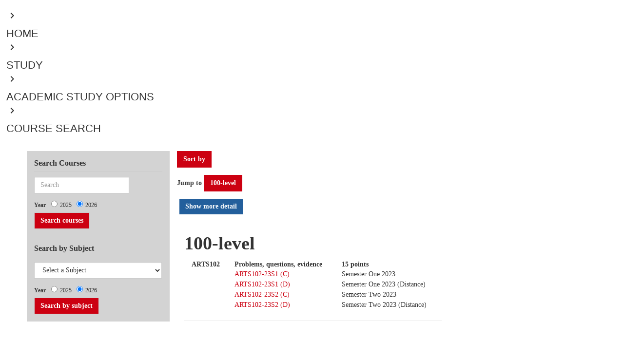

--- FILE ---
content_type: text/html; charset=utf-8
request_url: https://courseinfo.canterbury.ac.nz/GetCourses.aspx?course=ARTS102&year=2023
body_size: 17187
content:


<!DOCTYPE html>
<!--V2 8 column page -->
<!--[if IE 8]><html lang="en-us" class="no-js ie8 oldie"> <![endif]-->
<!--[if IE 9]><html lang="en-us" class="no-js ie9"> <![endif]-->
<!--[if gt IE 9]><!-->
<html lang="en-nz" class="no-js modern">
<!--<![endif]-->
<link href="https://fonts.googleapis.com/icon?family=Material+Icons" rel="stylesheet">
<head>
    <!-- AEM Head/footer clientlib dependencies - START -->
    <!-- jQuery: If you are already using jQuery in your site, please consider the appropriate version  -->
    <!-- jQuery must be declared BEFORE: Header/footer specific clientlibs -->
    <script type="text/javascript" src="https://code.jquery.com/jquery-3.7.1.min.js"></script>



	<link rel="stylesheet" type="text/css" href="css/bootstrap.css">
	<link rel="stylesheet" type="text/css" href="css/styles-uc.css">
	<link rel="stylesheet" type="text/css" href="css/font-awesome.css">

    <!-- Bootstrap js -->
    <script type="text/javascript" src="https://cdn.jsdelivr.net/npm/bootstrap@5.0.2/dist/js/bootstrap.bundle.min.js"></script>
    <!-- The Women's Refuge Shielded Site js - used in the footer -->
    <script type="text/javascript" src="https://staticcdn.co.nz/embed/embed.js"></script>
 
    <!-- Header/footer specific clientlibs -->
    
        <script type="text/javascript" src="https://static.canterbury.ac.nz/adobeexperiencemanager/header-and-footer/clientlib-datacom-main-site.min.js"></script>
        <script type="text/javascript" src="https://static.canterbury.ac.nz/adobeexperiencemanager/header-and-footer/clientlibs.min.js"></script>
        <script type="text/javascript" src="https://static.canterbury.ac.nz/adobeexperiencemanager/header-and-footer/header-footer.js"></script>
    
    <!-- AEM Head/footer clientlib dependencies - END -->
    <head><title>
	Get Courses | University of Canterbury
</title></head> 
    <meta content="text/html; charset=utf-8" http-equiv="Content-Type" />
    <meta http-equiv="X-UA-Compatible" content="IE=edge">
    <meta name="viewport" content="width=device-width, initial-scale=1">
    
        <title>Course, Subject and Qualifications Page | University of Canterbury</title>
    
    <!-- Meta keywords & description -->

    <!-- Facebook open graph metadata -->
    <meta property="fb:app_id" content="140586622674265" />
    <meta property="og:site_name" content="The University of Canterbury" />
    <meta property="og:type" content="website" />
    <!-- ____PLEASE POPULATE THE TAGS BELOW WITH DYNAMIC DATA____ -->
    <meta id="ctl00_og_url" property="og:url" content=""></meta>
    <meta id="ctl00_og_title" property="og:title" content=""></meta>
    <meta id="ctl00_og_image" property="og:image" content=""></meta>
    <meta id="ctl00_og_description" property="og:description" content=""></meta>

    <!-- Twitter cards metadata -->
    <meta name="twitter:card" content="summary_large_image" />
    <meta name="twitter:site" content="@UCNZ" />
    <!-- ____PLEASE POPULATE THE TAGS BELOW WITH DYNAMIC DATA____ -->
    <meta id="ctl00_twitter_title" name="twitter:title" content=""></meta>
    <meta id="ctl00_twitter_image" name="twitter:image" content=""></meta>
    <meta id="ctl00_twitter_description" name="twitter:description" content=""></meta>
    <!-- DC metadata -->
    <meta name="DC.language" content="en-nz" />
    <meta name="DC.publisher" content="The University of Canterbury" />
    <meta name="DC.rights" content="https://www.canterbury.ac.nz/about-uc/corporate-information/privacy-copyright-official-information/copyright" />
    <!-- ____PLEASE POPULATE THE TAGS BELOW WITH DYNAMIC DATA____ -->
    <meta id="ctl00_dc_title" name="DC.title" content="Course, Subject and Qualifications Page"></meta>
    <meta id="ctl00_dc_keywords" name="DC.keywords" content=""></meta>
    <meta id="ctl00_dc_abstract" name="DC.abstract" content=""></meta>
    <meta id="ctl00_dc_description" name="DC.description" content=""></meta>
    <meta id="ctl00_dc_date_modified" name="DC.Date.modified" content=""></meta>
    <!-- UC metadata -->
    

    <link rel="shortcut icon" href="https://static.canterbury.ac.nz/frontend/ui/images/favicon.png">
    <link rel="stylesheet" type="text/css" href="css/appcustom.css">

	<div class="breadcrumb aem-GridColumn aem-GridColumn--default--12">
	  <nav class="cmp-breadcrumb" aria-label="Breadcrumb">
		<div class="cmp-breadcrumb__ctn">
		  <ol class="cmp-breadcrumb__list" itemscope itemtype="http://schema.org/BreadcrumbList">
            <li class="cmp-breadcrumb__item" itemprop="itemListElement" itemscope="" itemtype="http://schema.org/ListItem">
              <div class="cmp-button--tertiary-underline-reverse cmp-button--icon-left">
                <a class="cmp-button " href="https://www.canterbury.ac.nz/">
                  <div class="cmp-button__content">
                    <div class="cmp-icon">
                      <i class="material-icons" role="img" aria-label="icon">keyboard_arrow_right</i>
                    </div>
                    <div class="cmp-button__text-ctn">
                      <span class="cmp-button__text">Home</span>
                    </div>
                  </div>
                </a>
              </div>
            </li>
            <li class="cmp-breadcrumb__item" itemprop="itemListElement" itemscope="" itemtype="http://schema.org/ListItem">
              <div class="cmp-button--tertiary-underline-reverse cmp-button--icon-left">
                <a class="cmp-button " href="https://www.canterbury.ac.nz/study">
                  <div class="cmp-button__content">
                    <div class="cmp-icon">
                      <i class="material-icons" role="img" aria-label="icon">keyboard_arrow_right</i>
                    </div>
                    <div class="cmp-button__text-ctn">
                      <span class="cmp-button__text">Study</span>
                    </div>
                  </div>
                </a>
              </div>
            </li>
            <li class="cmp-breadcrumb__item" itemprop="itemListElement" itemscope="" itemtype="http://schema.org/ListItem">
              <div class="cmp-button--tertiary-underline-reverse cmp-button--icon-left">
                <a class="cmp-button " href="https://www.canterbury.ac.nz/study/academic-study">
                  <div class="cmp-button__content">
                    <div class="cmp-icon">
                      <i class="material-icons" role="img" aria-label="icon">keyboard_arrow_right</i>
                    </div>
                    <div class="cmp-button__text-ctn">
                      <span class="cmp-button__text">Academic study options</span>
                    </div>
                  </div>
                </a>
              </div>
            </li>
            <li class="cmp-breadcrumb__item" itemprop="itemListElement" itemscope="" itemtype="http://schema.org/ListItem">
              <div class="cmp-button--tertiary-underline-reverse cmp-button--icon-left">
                <a class="cmp-button " href="/">
                  <div class="cmp-button__content">
                    <div class="cmp-icon">
                      <i class="material-icons" role="img" aria-label="icon">keyboard_arrow_right</i>
                    </div>
                    <div class="cmp-button__text-ctn">
                      <span class="cmp-button__text">Course Search</span>
                    </div>
                  </div>
                </a>
              </div>
            </li>
		  </ol>
		</div>
	  </nav>
	</div>

    <div id="deptheader">
        <!-- DEPT header code here - ask webteam if needed -->
        <div class="content container">
            <form method="post" action="./GetCourses.aspx?course=ARTS102&amp;year=2023" onkeypress="javascript:return WebForm_FireDefaultButton(event, 'ctl00_CourseSubmitButton')" id="aspnetForm">
<div class="aspNetHidden">
<input type="hidden" name="__EVENTTARGET" id="__EVENTTARGET" value="" />
<input type="hidden" name="__EVENTARGUMENT" id="__EVENTARGUMENT" value="" />
<input type="hidden" name="__VIEWSTATE" id="__VIEWSTATE" value="/[base64]" />
</div>

<script type="text/javascript">
//<![CDATA[
var theForm = document.forms['aspnetForm'];
if (!theForm) {
    theForm = document.aspnetForm;
}
function __doPostBack(eventTarget, eventArgument) {
    if (!theForm.onsubmit || (theForm.onsubmit() != false)) {
        theForm.__EVENTTARGET.value = eventTarget;
        theForm.__EVENTARGUMENT.value = eventArgument;
        theForm.submit();
    }
}
//]]>
</script>


<script src="/WebResource.axd?d=Ary3MT15Yvwf83-oIxdBo__ayOfcByAIx9B7FS3-sh9wvjgBvIETLS1q8ybug3gaQLK_xvwTYciMBnGne6f7Nb9-LIo1&amp;t=638902203720898773" type="text/javascript"></script>


<script src="/ScriptResource.axd?d=rGF0pf3R5K62hhbEu7v2Hy6q2bQ2W9IyDnFQCwB8qJTvLYPStHNNeOXyS1M-JsYtbEAcEDLa-rZ9wUFL12yDRVQXPJXXeBeuj9ZCvYh7FKPmCbHeKYo0lDRd8pKk0MNSEmzzjAXO6WOzv7WshafJQdMre7o8WBealsxgZkYaM4GOWT1p0&amp;t=32e5dfca" type="text/javascript"></script>
<script src="/ScriptResource.axd?d=gg-2iy9nOiEqVtcGjOg3M-DEZK0LVuk9k5ogrfHK1WhSQR8TMJ39ISDWngeWPUuot4YYp3GDM2lM_zFccpYhyQYznuoELOBmVMEYspmtdQ4lFmAAcuMTzdPakhpslfGa2s6Fs4xel3hglxnnq8ndxbAI4fl0rZMzZpURuh1OsAhkGcNx0&amp;t=32e5dfca" type="text/javascript"></script>
<script src="/WebResource.axd?d=AvS_yKXLE6xqOvSDpYFMdkwEqcL_3lXFFU5MVQjdxwpC1uoWghoGR3ZiYALj2Slj6yg5mSBOaC9LHC5owWevcjXXKL81&amp;t=638902203720898773" type="text/javascript"></script>
<div class="aspNetHidden">

	<input type="hidden" name="__VIEWSTATEGENERATOR" id="__VIEWSTATEGENERATOR" value="C5FBAA3D" />
	<input type="hidden" name="__PREVIOUSPAGE" id="__PREVIOUSPAGE" value="xvVp1jSGq5hBDg4BsxCZQCnvtmmc-smCT4iBwY7SETMWx3HQxBzx5sRYDR1jCzUjuURBhLUMgO_rDHZiCdD3WDMZ9gmH2PNwv8t25ZyxqlcLKaR20" />
	<input type="hidden" name="__EVENTVALIDATION" id="__EVENTVALIDATION" value="/wEdAL4BBUDtoU6tVIpdmR9eoWCMeQglFIDgd+p2wrq7/xIcl04/BEafHGhU+I/[base64]/kjr7jrHkjoX2EvY5HA6kpRi1a3C2M20/YNoaRQyTkwxqg78rxMZLRoE66RB0OPbrB+loUBKmM/1C0EdfWCrVW9GTd788jEkhMSFDBlJMQBpGsIwb+5t5y1+hRbWJx/MVunNExmsYC3gsGXrG+xAzRLATP4E5Mtd9QIg1YExOt7wCF1FjViTbavvaQRLXlGG9WOh5yiJRLCZncgqyXfJnWRgQY2ZfNJxPUXANetv9xiDmOv7T0/Vr4SuM9gYlziRDsQ9xMSqDt/kEG2Z50Y2juAT+sWbzgsyhrVSBsbRTRVA741tNRXYdxL1P/8GFt5iNkG8kbXM+ojOiVJ9whyUGE0YVCEHr4SjTf7VTsRwO1Ze5HcExDbPLMyyVpHDJN0FMJtI0e6Pz4AyQQVZgucX7w4xuEazQ2v8EmZrHM0NHzz5rUiFr41w+eRSldNKmqanPU+pCgROtOAGE4Fg962SQSrd54+qZ5/8lJ3jqybaH5LYKylFYUfhjyuUkSCg/87Ubsvecqkdz556YDaIIpXepUYFbpBpEEE6uqOgGhJgiDiUtzmbHr8fFFT3R/[base64]/1PNZxyFfik+0nsPHLf3bGYmwF5HVh5FDi0nGxCyjDeTXEBJF9YxZY6bokkIgMy9Cwxsc9b7L9xkfOqSl+UnNcA5B9rC3p0iIJMLhEGBCs4sYNvDknMPUeUIGL/cuXKb29gUY9Jkmw+akW4y+Ub84UZITTudI1fpvbOcC9vlh8HOqgoGoH2JjukNi9pkcbuK2leSxdZqfpsnrBro6KSdCs9yxEJPlBuFIPjJlK0s54WV24/AkKJ3mq2QpcQqT0AZtP2pVS9e4MlDq+RBD7DdLAyP+FUF4yeD/hUvoJAG9rVO82Qrz6Q1nASWaBNXvKomQT7DWK8vOkHnlC+OzxqPxJ2iHrQ/BtWwSYjJ/CLRa4JfWUgRHA2N8OAnYAyvY24/+zm+x1fce/8C9dk/KE27gq+7iTa6K7mQGQYqooSZ1jO2Wp2QxXTQJV2KqIK5QmASJc29vWzEF8h+MG++LbsGTH11Rh6aHss4A7STCVnSyxytJAmOOhgFzI2RvWwDxhyLwMwlhtYYfoSqcLncfsSkT4Ak5/XF+Pt6jNv/gr+aQzsPbrqMtrq97xqmr/Jc/4VO4bmAsFX1Vox6FOnCq01NPhLilECzLIjvwpE+e7DnOPdFg00wDQE2P4aAfCH1H0zvfEFJlKme5RLxt/nAHnM1tS9CjNkfB5KzBl0qc/vCel9a5YUklsq20fttRshaxqrBE0sM82rVViQFkkpk6dOLSfo4CtFtecDB5jaTkTPA5lmq25jgPgrarOBWXqYQ5VAAP9v7Ak/tghANJEPqzQkY8+HvBJfADppv5PzEqRnSJM2ieFGCvvTSY1VlIs2Tfjw0Stt/A1TonzI6JMMl4Rn4kZVeqhMOJ6K3xwcZO9sBGrjghFXc8giHR0eLuQKAnznaF3VvvEb12gNPsYA8w9RApmou9UCyccqHrHt/07tp38jQ0+T6Iv4UTfltUwZueoxzwbGvMHB+yhGK4Zop9kFq6LjJiAgSpunnW/[base64]/SBi1foQesaN7nmq9JN6x8w9a0zVP3+QInsDsxwM3s/wBV/rM0j73Yq/YkAUf8/VtHIBHiJHVmc1D4LaG3qxr5mYruep69i1j45eZsqi0HogxvaCowhLpq1qwl4V2WjCYxKi9dgP1WIY7p8FBsJyY7eUfuFHCTBwP7Ju7zzuMuFdrgQ0XbQfBQ6JFi+sRDR4rQlwezpDm4COC2Gnc43y4tzG9drA7uDKgIze+rQfx2iCObTp/RBrUh631sSewmdN9VR2Hv4BAlUMSa8Q24yMznHqeNr460tPUD7+fuzHS6uBEv6pt002U7YY2yvMHrEPBMKrJsWMCGJ395cQvTynAwWZIas7alT0dzIUy4nNOB6O7Bb+iY7w/aqAjSVK801v3s7y3oDQWN2ryDUrNC+rVZzkzg7fE/YEPG7zOX6oc7p2yG1VRPqLg/7B67ZAB29fvYNLU4vACt/q7TtKn0ezsJaANlD9ayVPZEb16JZMqH7guwyZHuIUuUHNG7Uu4SaPWTbSOlc/94vsEFY0zMWItd/sBD2RYtyQ4A32wZMI0wuDJK9VEIWOf6M9kb8DzIrzBml76Q/NT4m9puhBaHHH+0BvUXoWKFEM3v4EnKBlIFMFy4JMBWgPaCiRAvEkgsvxe+F9ExNXTbpu7DSuAVdBx1jzKXEMehpMqGEvlyt558vlyKmqhbM/z0MIeDCGigw6Wnqdfy0pU9S5BmHf1VoZSI7Du0i07Pc+44TB+ltDUGw6L153O57N3xufhNIxj/uifBDiAGwEiUc3nPv3dihWLuZBeFPpvte+hfFV01Ds/Oud1lZqgJK8tspufI8V4TIHB7/ljCpw5uXDhbgit2VUz6GAQ0eB6pEaz3I9iP3QCCOPC85cLZtFmzWIuuegYIKXlQ3a0UH/Pr5gAlVO7L0hFCeY/QGnvlVIIDZDCX6AYS9EAC8b6cAdIgM8uUxq4Jgt7gJmJ+m1IfYH1DrFuoHEFHKHpX4MEVHDb+6dEoYhA3PyfZgaa9RsbxMAdmeNb/ua6V4VLvaMxrnuDdDd5fuIX+0EYinSl0QZeoQihhXsYdudx8gjxkpkpFM/cv0JrAdy3sTtmXwmkfFZldkKctF/vfMWO6HzCNPMRlwUYj9ZUD3V7l3bd/4o6N9jP/s98NZoNo2TJ75Y0lXw5nvC1zl+W3AgLUnry+NI4r7bjuioDTJuFAgdVgenumsLFPXGujz0jkp/d1uU6Vt0yO3Esy0c3YenxcUCDlvXIG8/SFOsJi+DLv+1y3GPKiOyC+OEOTA3D31a+Gq+1onW8yxBipL+Uicf4dT2FdeVrwAaOHd3fMIiV/Kpe0X3wwGG7CgJkTatrAsPzvoLf02aVmOam967vq4RuCspFqpBQNk3RMP7jhAxOwsJc/bG1LhI2H8xo9E1+Xa3/jk+a5PR/EMmdhCAnK8eOAtuM/AaMR3WTwPoQQwlNF+jcUbkGfoj3HOlr7k/DcnfczCzw+TSH+sosZgqgxYN5yX93qXAYHqSkHK0L2lmaCMfb1+w6ixA2zVZNuoWsKJm49bwXqtnGnFK+IdQw7L8Sq+rYS0B3chIM5e64OBJUtz4YIUe6GTCD1x+3zRpxSGuLjFA6YCKgzLo/I2Z2YFUalMJ9UXI7RwI+ukRHnd+AlDZ6jL5G1dO99scWfsl8eBpTqoXou83XSPotUG2wA1cODrNDlT/Yvz94yfBhulhoY5aVwjcFc" />
</div>
                <div class="row">
                    <div id="ctl00_SidebarNav" class="col-sm-4 col-md-3 sidebar-col">
                        <div class="nav-sidebar alt">
                            <!-- class="col-md-3 left-nav"-->
                            <!--/navbar-header-->
                            <div class="nav nav-pills navbar-collapse-3 navbar-collapse collapse nav-stacked search-nav">
                                <h4>Search Courses</h4>
                                <div class="form-group search-courses-form-group">
                                    <div class="input-group search-courses-input-group">
                                        <input name="ctl00$CourseTextBox" id="ctl00_CourseTextBox" type="search" class="form-control search-courses-input" placeholder="Search" TargetButton="ctl00_CourseSubmitButton" /><br />
                                        <span style="font-weight: bold; padding-right: 8px;">Year </span>
                                        <span id="ctl00_YearRadioButtonList" class="radioButtonList"><input id="ctl00_YearRadioButtonList_0" type="radio" name="ctl00$YearRadioButtonList" value="2025" /><label for="ctl00_YearRadioButtonList_0">2025</label><input id="ctl00_YearRadioButtonList_1" type="radio" name="ctl00$YearRadioButtonList" value="2026" checked="checked" /><label for="ctl00_YearRadioButtonList_1">2026</label></span><br />
                                        <input type="submit" name="ctl00$CourseSubmitButton" value="Search courses" id="ctl00_CourseSubmitButton" class="btn btn-default button search-input-button" />
                                    </div>
                                </div>
                            </div>
                            <div class="nav nav-pills navbar-collapse-3 navbar-collapse collapse nav-stacked subject-search-nav navigation-list-5">
                                <h4>Search by Subject</h4>
                                <div class="form-group">
                                    <div class="input-group search-by-subject-input-group">
                                        <!-- <div class="mbl"> -->
                                        <!--<div class="btn-group search-dropdown-button-group">-->
                                            <select name="ctl00$FindSubjectDropDownList" id="ctl00_FindSubjectDropDownList" class="search-dropdownlist">
	<option value="Select a Subject">Select a Subject</option>
	<option value="628">Accounting</option>
	<option value="957">Aerospace Engineering</option>
	<option value="2">American Studies</option>
	<option value="4">Antarctic Studies</option>
	<option value="5">Anthropology</option>
	<option value="6">Applied Psychology</option>
	<option value="514">Architectural Engineering</option>
	<option value="8">Art Curatorship</option>
	<option value="111">Art History</option>
	<option value="9">Art History and Theory</option>
	<option value="10">Art Theory</option>
	<option value="442">Arts</option>
	<option value="11">Astronomy</option>
	<option value="21">Audiology</option>
	<option value="12">Biochemistry</option>
	<option value="137">Bioengineering</option>
	<option value="124">Biological Sciences</option>
	<option value="138">Biosecurity</option>
	<option value="14">Biotechnology</option>
	<option value="383">Bridging Programmes</option>
	<option value="499">Business</option>
	<option value="803">Business (micro-credential)</option>
	<option value="78">Business Administration</option>
	<option value="125">Business Information Systems</option>
	<option value="154">Business Management</option>
	<option value="561">CCEL</option>
	<option value="17">Cellular and Molecular Biology</option>
	<option value="34">Chemical and Process Engineering</option>
	<option value="547">Chemical, Natural and Healthcare Product Formulation</option>
	<option value="18">Chemistry</option>
	<option value="387">Child and Family Psychology</option>
	<option value="19">Chinese</option>
	<option value="381">Cinema Studies</option>
	<option value="1052">Cinematic Arts</option>
	<option value="35">Civil Engineering</option>
	<option value="20">Classics</option>
	<option value="110">Communication Disorders</option>
	<option value="475">Computational and Applied Mathematical Sciences</option>
	<option value="42">Computer Engineering</option>
	<option value="24">Computer Science</option>
	<option value="388">Construction Management</option>
	<option value="564">Counselling</option>
	<option value="1098">Creative Practice</option>
	<option value="462">Criminal Justice</option>
	<option value="25">Cultural Studies</option>
	<option value="623">Data Science</option>
	<option value="487">Digital Arts, Social Sciences and Humanities</option>
	<option value="1061">Digital Education Futures</option>
	<option value="453">Digital Humanities</option>
	<option value="1048">Digital Screen</option>
	<option value="486">Disaster Risk and Resilience</option>
	<option value="1096">Early Years</option>
	<option value="448">Earthquake Engineering</option>
	<option value="28">Ecology</option>
	<option value="29">Economics</option>
	<option value="378">Education</option>
	<option value="1122">Educational Psychology</option>
	<option value="36">Electrical and Electronic Engineering</option>
	<option value="114">Engineering</option>
	<option value="802">Engineering (micro-credential)</option>
	<option value="40">Engineering Geology</option>
	<option value="44">Engineering Management</option>
	<option value="33">Engineering Mathematics</option>
	<option value="41">English</option>
	<option value="48">Environmental Science</option>
	<option value="113">European Studies</option>
	<option value="50">European Union Studies</option>
	<option value="620">European and European Union Studies</option>
	<option value="364">Finance</option>
	<option value="463">Finance and Economics</option>
	<option value="622">Financial Engineering</option>
	<option value="509">Financial Management</option>
	<option value="52">Fine Arts</option>
	<option value="38">Fire Engineering</option>
	<option value="39">Forest Engineering</option>
	<option value="53">Forestry</option>
	<option value="55">French</option>
	<option value="1050">Game Arts</option>
	<option value="1054">Game Development</option>
	<option value="56">Gender Studies</option>
	<option value="425">Geographic Information Science</option>
	<option value="57">Geography</option>
	<option value="58">Geology</option>
	<option value="945">Geotechnical Engineering</option>
	<option value="59">German</option>
	<option value="26">Graphic Design</option>
	<option value="61">Hazard and Disaster Management</option>
	<option value="969">Health</option>
	<option value="149">Health Education</option>
	<option value="65">Health Sciences</option>
	<option value="62">Higher Education</option>
	<option value="63">History</option>
	<option value="390">Hoaka Pounamu: Te Reo Bilingual and Immersion Teaching</option>
	<option value="389">Human Interface Technology</option>
	<option value="66">Human Services</option>
	<option value="511">Human-Animal Studies</option>
	<option value="1113">Illustration</option>
	<option value="1051">Indigenous Narrative</option>
	<option value="625">Information Systems</option>
	<option value="551">Innovation</option>
	<option value="1115">Innovation and Entrepreneurship</option>
	<option value="848">International Business</option>
	<option value="67">International Law and Politics</option>
	<option value="70">Japanese</option>
	<option value="71">Journalism</option>
	<option value="334">Languages and Cultures</option>
	<option value="73">Law</option>
	<option value="74">Linguistics</option>
	<option value="801">Literacy (micro-credential)</option>
	<option value="81">Management</option>
	<option value="816">Maori Innovation</option>
	<option value="350">Maori and Indigenous Studies</option>
	<option value="626">Marketing</option>
	<option value="1079">Marketing and Management</option>
	<option value="22">Mass Communication</option>
	<option value="76">Mathematical Physics</option>
	<option value="1085">Mathematical Sciences Education</option>
	<option value="77">Mathematics</option>
	<option value="83">Mathematics and Philosophy</option>
	<option value="43">Mechanical Engineering</option>
	<option value="45">Mechatronics Engineering</option>
	<option value="382">Media and Communication</option>
	<option value="80">Medical Physics</option>
	<option value="79">Microbiology</option>
	<option value="1086">Moving Image</option>
	<option value="85">Music</option>
	<option value="46">Natural Resources Engineering</option>
	<option value="886">Nursing</option>
	<option value="86">Pacific Studies</option>
	<option value="87">Painting</option>
	<option value="89">Philosophy</option>
	<option value="90">Photography</option>
	<option value="973">Physical Activity</option>
	<option value="91">Physics</option>
	<option value="93">Political Science</option>
	<option value="496">Political Science and International Relations</option>
	<option value="95">Printmaking</option>
	<option value="505">Product Design</option>
	<option value="461">Professional Accounting</option>
	<option value="627">Professional and Community Engagement</option>
	<option value="1107">Project Management</option>
	<option value="96">Psychology</option>
	<option value="953">Renewable Energy</option>
	<option value="1077">Research methods in Sport</option>
	<option value="98">Russian</option>
	<option value="513">Science</option>
	<option value="99">Science Education</option>
	<option value="1116">Science Schedule</option>
	<option value="155">Science, Maori and Indigenous Knowledge</option>
	<option value="1053">Screen Sound</option>
	<option value="101">Sculpture</option>
	<option value="104">Social Work</option>
	<option value="828">Social and Environmental Sustainability</option>
	<option value="102">Sociology</option>
	<option value="445">Software Engineering</option>
	<option value="105">Spanish</option>
	<option value="844">Speech and Language Pathology</option>
	<option value="858">Speech and Language Sciences</option>
	<option value="1078">Sport Business</option>
	<option value="132">Sport Coaching</option>
	<option value="512">Sport Science</option>
	<option value="106">Statistics</option>
	<option value="1114">Sustainable Futures and Innovation</option>
	<option value="813">Systems Change</option>
	<option value="447">Taxation</option>
	<option value="75">Te Reo Maori</option>
	<option value="384">Teacher Education</option>
	<option value="562">Transitions</option>
	<option value="563">Translation and Interpreting</option>
	<option value="47">Transportation Engineering</option>
	<option value="471">UCIC</option>
	<option value="1112">Virtual Production</option>
	<option value="441">Water Resource Management</option>
	<option value="1055">Water Science and Management</option>
	<option value="950">Water and Environmental Systems Engineering</option>
	<option value="504">Writing</option>
	<option value="560">Youth and Community Leadership</option>

</select>
                                            <span style="font-weight: bold; padding-right: 8px;">Year </span>
                                            <span id="ctl00_YearRadioButtonList2" class="radioButtonList"><input id="ctl00_YearRadioButtonList2_0" type="radio" name="ctl00$YearRadioButtonList2" value="2025" /><label for="ctl00_YearRadioButtonList2_0">2025</label><input id="ctl00_YearRadioButtonList2_1" type="radio" name="ctl00$YearRadioButtonList2" value="2026" checked="checked" /><label for="ctl00_YearRadioButtonList2_1">2026</label></span><br />
                                        <!--</div>-->
                                        <input type="submit" name="ctl00$Button1" value="Search by subject" id="ctl00_Button1" class="btn btn-default button search-input-button" />
                                        <!--</div>-->
                                    </div>
                                </div>
                            </div>
                        </div>
                        <div id="secondary-nav" style="margin-top: 5px;">
                            <p class="sr-only">Use the Tab and Up, Down arrow keys to select menu items.</p>
                            <nav role="navigation">
                                <!-- Brand and toggle get grouped for better mobile display -->
                                <div id="nav-sidebar" class="nav-sidebar alt cis-li" role="navigation">
                                    <!-- special class being added to not show bullet points in nav; undo when width issue gets fixed -->
                                    <!-- LEFT NAV -->
                                    <!---->
                                </div>
                            </nav>
                        </div>
                    </div>

                    <main class="col-sm-8 col-md-9 main content-col" id="main">
                        <div class="col-md-12 main-page-content">
                            <script type="text/javascript">
//<![CDATA[
Sys.WebForms.PageRequestManager._initialize('ctl00$ScriptManager1', 'aspnetForm', [], [], [], 90, 'ctl00');
//]]>
</script>

                            <div id="content">
                                
    <!-- caa26	29-Aug-08	TFS2319 (UAT fixes) -->
        <div id="ctl00_ContentPlaceHolder1_HeaderContentPanel">
	
            <div>
                
                
            </div>
            <div>
                
            </div>
        
</div>
    <div class="main-page-content">
        <div id="ctl00_ContentPlaceHolder1_ViewByPanel">
	
            <div class="form-group">
                <div class="row">
                    <div class="dropdown">
                        <button id="sortbutton" class="btn btn-default small-button dropdown-toggle" type="button" data-bs-toggle="dropdown" aria-expanded="false">Sort by</button>
                        <ul class="dropdown-menu" aria-labelledby="sortbutton">
                            <li><a id="ctl00_ContentPlaceHolder1_ViewByCodeHyperLink" href="GetCourses.aspx?course=ARTS102&amp;viewby=code&amp;year=2023">Level - Alphabetic</a></li>
                            <li><a id="ctl00_ContentPlaceHolder1_ViewByLevelHyperLink" class="disabled">Level - Numeric</a></li>
                            <li><a id="ctl00_ContentPlaceHolder1_ViewBySemesterHyperLink" href="GetCourses.aspx?course=ARTS102&amp;viewby=semester&amp;year=2023">Semester</a></li>
                            <li><a id="ctl00_ContentPlaceHolder1_ViewBySubjectHyperLink" href="GetCourses.aspx?course=ARTS102&amp;viewby=subject&amp;year=2023">Subject</a></li>
                        </ul>
                    </div>
                </div>
            </div>
            <div class="form-group">
                <div class="row">
                    <label>Jump to</label>
                    <span id="ctl00_ContentPlaceHolder1_OnThisPageDataList" style="display:inline-block;border-style:None;"><span>
                            <input type="submit" name="ctl00$ContentPlaceHolder1$OnThisPageDataList$ctl00$OnThisPageHyperLink" value="100-level" onclick="javascript:WebForm_DoPostBackWithOptions(new WebForm_PostBackOptions(&quot;ctl00$ContentPlaceHolder1$OnThisPageDataList$ctl00$OnThisPageHyperLink&quot;, &quot;&quot;, false, &quot;&quot;, &quot;#100-level&quot;, false, false))" id="ctl00_ContentPlaceHolder1_OnThisPageDataList_ctl00_OnThisPageHyperLink" class="btn btn-default small-button-tag dropdown-toggle" />
                        </span></span>
                </div>
            </div>
            <div class="form-group">
                <div class="row">
                    <input type="submit" name="ctl00$ContentPlaceHolder1$ShowDetailsHyperlink" value="Show more detail" onclick="javascript:WebForm_DoPostBackWithOptions(new WebForm_PostBackOptions(&quot;ctl00$ContentPlaceHolder1$ShowDetailsHyperlink&quot;, &quot;&quot;, false, &quot;&quot;, &quot;https://courseinfo.canterbury.ac.nz/getcourses.aspx?course=arts102&amp;year=2023&amp;format=d&quot;, false, false))" id="ctl00_ContentPlaceHolder1_ShowDetailsHyperlink" class="btn info-button form-submit" />
                </div>
            </div>
        
</div>
    </div>
    <table id="GetCourses">
        
                    
                    
                            
                            <tr>
                                <td colspan="3">
                                    <a id="ctl00_ContentPlaceHolder1_OuterRepeater_ctl00_InnerRepeater_ctl00_OuterBookmark"></a>
                                    <span id="ctl00_ContentPlaceHolder1_OuterRepeater_ctl00_InnerRepeater_ctl00_OuterLabel"></span>
                                </td>
                            </tr>
                            
                                    <tr>
                                        <td colspan="2">
                                            <a id="ctl00_ContentPlaceHolder1_OuterRepeater_ctl00_InnerRepeater_ctl00_LevelRepeater_ctl00_LevelBookmark" name="100-level"></a>
                                            <h2>
                                                <span id="ctl00_ContentPlaceHolder1_OuterRepeater_ctl00_InnerRepeater_ctl00_LevelRepeater_ctl00_LevelLabel">100-level</span>
                                            </h2>
                                        </td>
                                    </tr>
                                    
                                            <tr>
                                                <td class="col-md-2 tableTitle">
                                                    <strong>
                                                        <span id="ctl00_ContentPlaceHolder1_OuterRepeater_ctl00_InnerRepeater_ctl00_LevelRepeater_ctl00_CourseDefinitionRepeater_ctl00_CourseDefinitionCodeLabel">ARTS102</span>
                                                    </strong>
                                                </td>
                                                <td>
                                                    <div class="col-md-6">
                                                        <strong>
                                                            <span id="ctl00_ContentPlaceHolder1_OuterRepeater_ctl00_InnerRepeater_ctl00_LevelRepeater_ctl00_CourseDefinitionRepeater_ctl00_CourseDefinitionTitleLabel">Problems, questions, evidence</span>
                                                            <!-- caa26	09-Sep-08 TFS3487 (Missing New Gif): aimed the NewImage at another path and set CssClass="ImageVerticalAlignMiddle" -->
                                                            
                                                        </strong>
                                                    </div>
                                                    <div class="col-md-6">
                                                        <strong>
                                                            <span id="ctl00_ContentPlaceHolder1_OuterRepeater_ctl00_InnerRepeater_ctl00_LevelRepeater_ctl00_CourseDefinitionRepeater_ctl00_CreditPointsLabel">15 points</span>
                                                        </strong>
                                                    </div>
                                                </td>
                                            </tr>
                                            
                                            <tr>
                                                <td>
                                                   
                                                </td>
                                                <td>
                                                    
        <div id="ctl00_ContentPlaceHolder1_OuterRepeater_ctl00_InnerRepeater_ctl00_LevelRepeater_ctl00_CourseDefinitionRepeater_ctl00_CourseOccurrenceRepeaterUserControl_OccurrenceRepeater_ctl00_OccurrencePanel" style="">
	
            <div id="[base64]">
		
                <div class="col-md-6">
                    <a id="[base64]" href="GetCourseDetails.aspx?course=ARTS102&amp;occurrence=23S1(C)&amp;year=2023">ARTS102-23S1 (C)                      </a>
                    <!--mhu28    19-mar-2010 TFS 10048 Cis Improvements Phase 2c Usr case 1.1 non hyperlinks underlined-->
                    
                </div>
            
	</div>
            <div id="ctl00_ContentPlaceHolder1_OuterRepeater_ctl00_InnerRepeater_ctl00_LevelRepeater_ctl00_CourseDefinitionRepeater_ctl00_CourseOccurrenceRepeaterUserControl_OccurrenceRepeater_ctl00_SemesterPanel">
		
                <div class="col-md-6">
                    <span id="ctl00_ContentPlaceHolder1_OuterRepeater_ctl00_InnerRepeater_ctl00_LevelRepeater_ctl00_CourseDefinitionRepeater_ctl00_CourseOccurrenceRepeaterUserControl_OccurrenceRepeater_ctl00_SemesterLabel">Semester One 2023</span>
                    
                </div>
            
	</div>
            <div  class="col-md-12">
                
            </div>
            <div style="clear: both" />
            
        
</div>
    
        <div id="ctl00_ContentPlaceHolder1_OuterRepeater_ctl00_InnerRepeater_ctl00_LevelRepeater_ctl00_CourseDefinitionRepeater_ctl00_CourseOccurrenceRepeaterUserControl_OccurrenceRepeater_ctl01_OccurrencePanel">
	
            <div id="[base64]">
		
                <div class="col-md-6">
                    <a id="[base64]" href="GetCourseDetails.aspx?course=ARTS102&amp;occurrence=23S1(D)&amp;year=2023">ARTS102-23S1 (D)                      </a>
                    <!--mhu28    19-mar-2010 TFS 10048 Cis Improvements Phase 2c Usr case 1.1 non hyperlinks underlined-->
                    
                </div>
            
	</div>
            <div id="ctl00_ContentPlaceHolder1_OuterRepeater_ctl00_InnerRepeater_ctl00_LevelRepeater_ctl00_CourseDefinitionRepeater_ctl00_CourseOccurrenceRepeaterUserControl_OccurrenceRepeater_ctl01_SemesterPanel">
		
                <div class="col-md-6">
                    <span id="ctl00_ContentPlaceHolder1_OuterRepeater_ctl00_InnerRepeater_ctl00_LevelRepeater_ctl00_CourseDefinitionRepeater_ctl00_CourseOccurrenceRepeaterUserControl_OccurrenceRepeater_ctl01_SemesterLabel">Semester One 2023 (Distance)</span>
                    
                </div>
            
	</div>
            <div  class="col-md-12">
                
            </div>
            <div style="clear: both" />
            
        
</div>
    
        <div id="ctl00_ContentPlaceHolder1_OuterRepeater_ctl00_InnerRepeater_ctl00_LevelRepeater_ctl00_CourseDefinitionRepeater_ctl00_CourseOccurrenceRepeaterUserControl_OccurrenceRepeater_ctl02_OccurrencePanel">
	
            <div id="[base64]">
		
                <div class="col-md-6">
                    <a id="[base64]" href="GetCourseDetails.aspx?course=ARTS102&amp;occurrence=23S2(C)&amp;year=2023">ARTS102-23S2 (C)                      </a>
                    <!--mhu28    19-mar-2010 TFS 10048 Cis Improvements Phase 2c Usr case 1.1 non hyperlinks underlined-->
                    
                </div>
            
	</div>
            <div id="ctl00_ContentPlaceHolder1_OuterRepeater_ctl00_InnerRepeater_ctl00_LevelRepeater_ctl00_CourseDefinitionRepeater_ctl00_CourseOccurrenceRepeaterUserControl_OccurrenceRepeater_ctl02_SemesterPanel">
		
                <div class="col-md-6">
                    <span id="ctl00_ContentPlaceHolder1_OuterRepeater_ctl00_InnerRepeater_ctl00_LevelRepeater_ctl00_CourseDefinitionRepeater_ctl00_CourseOccurrenceRepeaterUserControl_OccurrenceRepeater_ctl02_SemesterLabel">Semester Two 2023</span>
                    
                </div>
            
	</div>
            <div  class="col-md-12">
                
            </div>
            <div style="clear: both" />
            
        
</div>
    
        <div id="ctl00_ContentPlaceHolder1_OuterRepeater_ctl00_InnerRepeater_ctl00_LevelRepeater_ctl00_CourseDefinitionRepeater_ctl00_CourseOccurrenceRepeaterUserControl_OccurrenceRepeater_ctl03_OccurrencePanel">
	
            <div id="[base64]">
		
                <div class="col-md-6">
                    <a id="[base64]" href="GetCourseDetails.aspx?course=ARTS102&amp;occurrence=23S2(D)&amp;year=2023">ARTS102-23S2 (D)                      </a>
                    <!--mhu28    19-mar-2010 TFS 10048 Cis Improvements Phase 2c Usr case 1.1 non hyperlinks underlined-->
                    
                </div>
            
	</div>
            <div id="ctl00_ContentPlaceHolder1_OuterRepeater_ctl00_InnerRepeater_ctl00_LevelRepeater_ctl00_CourseDefinitionRepeater_ctl00_CourseOccurrenceRepeaterUserControl_OccurrenceRepeater_ctl03_SemesterPanel">
		
                <div class="col-md-6">
                    <span id="ctl00_ContentPlaceHolder1_OuterRepeater_ctl00_InnerRepeater_ctl00_LevelRepeater_ctl00_CourseDefinitionRepeater_ctl00_CourseOccurrenceRepeaterUserControl_OccurrenceRepeater_ctl03_SemesterLabel">Semester Two 2023 (Distance)</span>
                    
                </div>
            
	</div>
            <div  class="col-md-12">
                
            </div>
            <div style="clear: both" />
            
        
</div>
    
                                                </td>
                                            </tr>
                                            <tr><td colspan="2"><hr /></td></tr>                                            
                                        


                                

                        
                
    </table>


                            </div>
                        </div>
                    </main>
                </div>
            

<script type="text/javascript">
//<![CDATA[
WebForm_AutoFocus('CourseSubmitButton');//]]>
</script>
</form>
        </div>
    </div>